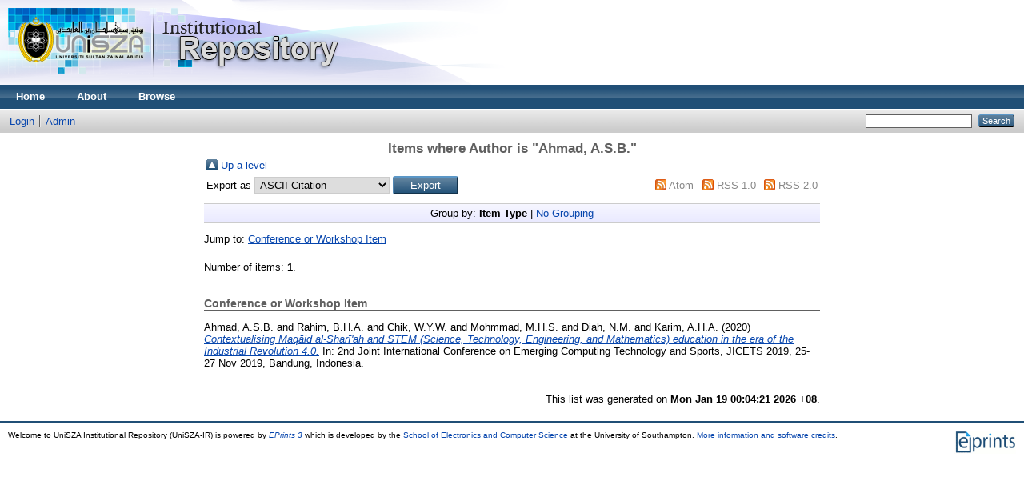

--- FILE ---
content_type: text/html; charset=utf-8
request_url: https://eprints.unisza.edu.my/view/creators/Ahmad=3AA=2ES=2EB=2E=3A=3A.html
body_size: 2624
content:
<!DOCTYPE html PUBLIC "-//W3C//DTD XHTML 1.0 Transitional//EN" "http://www.w3.org/TR/xhtml1/DTD/xhtml1-transitional.dtd">
<html xmlns="http://www.w3.org/1999/xhtml">
  <head>
    <meta http-equiv="X-UA-Compatible" content="IE=edge" />
    <title>Items where Author is "Ahmad, A.S.B." - Welcome to UniSZA Institutional Repository (UniSZA-IR)</title>
    <link rel="icon" href="/favicon.ico" type="image/x-icon" />
    <link rel="shortcut icon" href="/favicon.ico" type="image/x-icon" />
    <link rel="Top" href="http://eprints.unisza.edu.my/" />
    <link rel="Sword" href="https://eprints.unisza.edu.my/sword-app/servicedocument" />
    <link rel="SwordDeposit" href="https://eprints.unisza.edu.my/id/contents" />
    <link rel="Search" type="text/html" href="http://eprints.unisza.edu.my/cgi/search" />
    <link rel="Search" type="application/opensearchdescription+xml" href="http://eprints.unisza.edu.my/cgi/opensearchdescription" title="Welcome to UniSZA Institutional Repository (UniSZA-IR)" />
    <script type="text/javascript" src="https://www.google.com/jsapi"><!--padder--></script><script type="text/javascript">
// <![CDATA[
google.load("visualization", "1", {packages:["corechart", "geochart"]});
// ]]></script><script type="text/javascript">
// <![CDATA[
var eprints_http_root = "https:\/\/eprints.unisza.edu.my";
var eprints_http_cgiroot = "https:\/\/eprints.unisza.edu.my\/cgi";
var eprints_oai_archive_id = "eprints.unisza.edu.my";
var eprints_logged_in = false;
// ]]></script>
    <style type="text/css">.ep_logged_in { display: none }</style>
    <link rel="stylesheet" type="text/css" href="/style/auto-3.3.16.css" />
    <script type="text/javascript" src="/javascript/auto-3.3.16.js"><!--padder--></script>
    <!--[if lte IE 6]>
        <link rel="stylesheet" type="text/css" href="/style/ie6.css" />
   <![endif]-->
    <meta name="Generator" content="EPrints 3.3.16" />
    <meta http-equiv="Content-Type" content="text/html; charset=UTF-8" />
    <meta http-equiv="Content-Language" content="en" />
    
  </head>
  <body>
    
    <div class="ep_tm_header ep_noprint">
      <div class="ep_tm_site_logo">
        <a href="http://eprints.unisza.edu.my/" title="Welcome to UniSZA Institutional Repository (UniSZA-IR)">
          <img alt="Welcome to UniSZA Institutional Repository (UniSZA-IR)" src="/images/sitelogo2.png" />
        </a>
      </div>
      <ul class="ep_tm_menu">
        <li>
          <a href="http://eprints.unisza.edu.my">
            Home
          </a>
        </li>
        <li>
          <a href="http://eprints.unisza.edu.my/information.html">
            About
          </a>
        </li>
        <li>
          <a href="http://eprints.unisza.edu.my/view/" menu="ep_tm_menu_browse">
            Browse
          </a>
          <ul id="ep_tm_menu_browse" style="display:none;">
            <li>
              <a href="http://eprints.unisza.edu.my/view/year/">
                Browse by 
                Year
              </a>
            </li>
            <li>
              <a href="http://eprints.unisza.edu.my/view/subjects/">
                Browse by 
                Subject
              </a>
            </li>
            <li>
              <a href="http://eprints.unisza.edu.my/view/divisions/">
                Browse by 
                Division
              </a>
            </li>
            <li>
              <a href="http://eprints.unisza.edu.my/view/creators/">
                Browse by 
                Author
              </a>
            </li>
          </ul>
        </li>
      </ul>
      <table class="ep_tm_searchbar">
        <tr>
          <td align="left">
            <ul class="ep_tm_key_tools" id="ep_tm_menu_tools"><li><a href="http://eprints.unisza.edu.my/cgi/users/home">Login</a></li><li><a href="http://eprints.unisza.edu.my/cgi/users/home?screen=Admin">Admin</a></li></ul>
          </td>
          <td align="right" style="white-space: nowrap">
            
            <form method="get" accept-charset="utf-8" action="http://eprints.unisza.edu.my/cgi/search" style="display:inline">
              <input class="ep_tm_searchbarbox" size="20" type="text" name="q" />
              <input class="ep_tm_searchbarbutton" value="Search" type="submit" name="_action_search" />
              <input type="hidden" name="_action_search" value="Search" />
              <input type="hidden" name="_order" value="bytitle" />
              <input type="hidden" name="basic_srchtype" value="ALL" />
              <input type="hidden" name="_satisfyall" value="ALL" />
            </form>
          </td>
        </tr>
      </table>
    </div>
    <div>
      <div class="ep_tm_page_content">
        <h1 class="ep_tm_pagetitle">
          Items where Author is "<span class="person_name">Ahmad, A.S.B.</span>"
        </h1>
        <table><tr><td><a href="./"><img src="/style/images/multi_up.png" border="0" /></a></td><td><a href="./">Up a level</a></td></tr></table><form method="get" accept-charset="utf-8" action="http://eprints.unisza.edu.my/cgi/exportview">
<table width="100%"><tr>
  <td align="left">Export as <select name="format"><option value="Text">ASCII Citation</option><option value="BibTeX">BibTeX</option><option value="DC">Dublin Core</option><option value="XML">EP3 XML</option><option value="EndNote">EndNote</option><option value="HTML">HTML Citation</option><option value="JSON">JSON</option><option value="METS">METS</option><option value="CSV">Multiline CSV</option><option value="Ids">Object IDs</option><option value="ContextObject">OpenURL ContextObject</option><option value="RDFNT">RDF+N-Triples</option><option value="RDFN3">RDF+N3</option><option value="RDFXML">RDF+XML</option><option value="Refer">Refer</option><option value="RIS">Reference Manager</option></select><input type="submit" value="Export" name="_action_export_redir" class="ep_form_action_button" /><input name="view" id="view" value="creators" type="hidden" /><input name="values" id="values" value="Ahmad=3AA=2ES=2EB=2E=3A=3A" type="hidden" /></td>
  <td align="right"> <span class="ep_search_feed"><a href="http://eprints.unisza.edu.my/cgi/exportview/creators/Ahmad=3AA=2ES=2EB=2E=3A=3A/Atom/Ahmad=3AA=2ES=2EB=2E=3A=3A.xml"><img src="/style/images/feed-icon-14x14.png" alt="[feed]" border="0" /></a> <a href="http://eprints.unisza.edu.my/cgi/exportview/creators/Ahmad=3AA=2ES=2EB=2E=3A=3A/Atom/Ahmad=3AA=2ES=2EB=2E=3A=3A.xml">Atom</a></span> <span class="ep_search_feed"><a href="http://eprints.unisza.edu.my/cgi/exportview/creators/Ahmad=3AA=2ES=2EB=2E=3A=3A/RSS/Ahmad=3AA=2ES=2EB=2E=3A=3A.rss"><img src="/style/images/feed-icon-14x14.png" alt="[feed]" border="0" /></a> <a href="http://eprints.unisza.edu.my/cgi/exportview/creators/Ahmad=3AA=2ES=2EB=2E=3A=3A/RSS/Ahmad=3AA=2ES=2EB=2E=3A=3A.rss">RSS 1.0</a></span> <span class="ep_search_feed"><a href="http://eprints.unisza.edu.my/cgi/exportview/creators/Ahmad=3AA=2ES=2EB=2E=3A=3A/RSS2/Ahmad=3AA=2ES=2EB=2E=3A=3A.xml"><img src="/style/images/feed-icon-14x14.png" alt="[feed]" border="0" /></a> <a href="http://eprints.unisza.edu.my/cgi/exportview/creators/Ahmad=3AA=2ES=2EB=2E=3A=3A/RSS2/Ahmad=3AA=2ES=2EB=2E=3A=3A.xml">RSS 2.0</a></span></td>
</tr>
<tr>
  <td align="left" colspan="2">
    
  </td>
</tr>
</table>

</form><div class="ep_view_page ep_view_page_view_creators"><div class="ep_view_group_by">Group by: <span class="ep_view_group_by_current">Item Type</span> | <a href="Ahmad=3AA=2ES=2EB=2E=3A=3A.default.html">No Grouping</a></div><div class="ep_view_jump ep_view_creators_type_jump"><div class="ep_view_jump_to">Jump to: <a href="#group_conference=5Fitem">Conference or Workshop Item</a></div></div><div class="ep_view_blurb">Number of items: <strong>1</strong>.</div><a name="group_conference=5Fitem"></a><h2>Conference or Workshop Item</h2><p>


    <span class="person_name">Ahmad, A.S.B.</span> and <span class="person_name">Rahim, B.H.A.</span> and <span class="person_name">Chik, W.Y.W.</span> and <span class="person_name">Mohmmad, M.H.S.</span> and <span class="person_name">Diah, N.M.</span> and <span class="person_name">Karim, A.H.A.</span>
  

(2020)

<a href="http://eprints.unisza.edu.my/1916/"><em>Contextualising Maqāid al-Sharī'ah and STEM (Science, Technology, Engineering, and Mathematics) education in the era of the Industrial Revolution 4.0.</em></a>


    In: 2nd Joint International Conference on Emerging Computing Technology and Sports, JICETS 2019, 25-27 Nov  2019, Bandung, Indonesia.
  


  


</p><div class="ep_view_timestamp">This list was generated on <strong>Mon Jan 19 00:04:21 2026 +08</strong>.</div></div>
      </div>
    </div>
    <div class="ep_tm_footer ep_noprint">
      <div class="ep_tm_eprints_logo">
        <a href="http://eprints.org/software/">
          <img alt="EPrints Logo" src="/images/eprintslogo.gif" />
        </a>
      </div>
      <div>Welcome to UniSZA Institutional Repository (UniSZA-IR) is powered by <em><a href="http://eprints.org/software/">EPrints 3</a></em> which is developed by the <a href="http://www.ecs.soton.ac.uk/">School of Electronics and Computer Science</a> at the University of Southampton. <a href="http://eprints.unisza.edu.my/eprints/">More information and software credits</a>.</div>
    </div>
  </body>
</html>